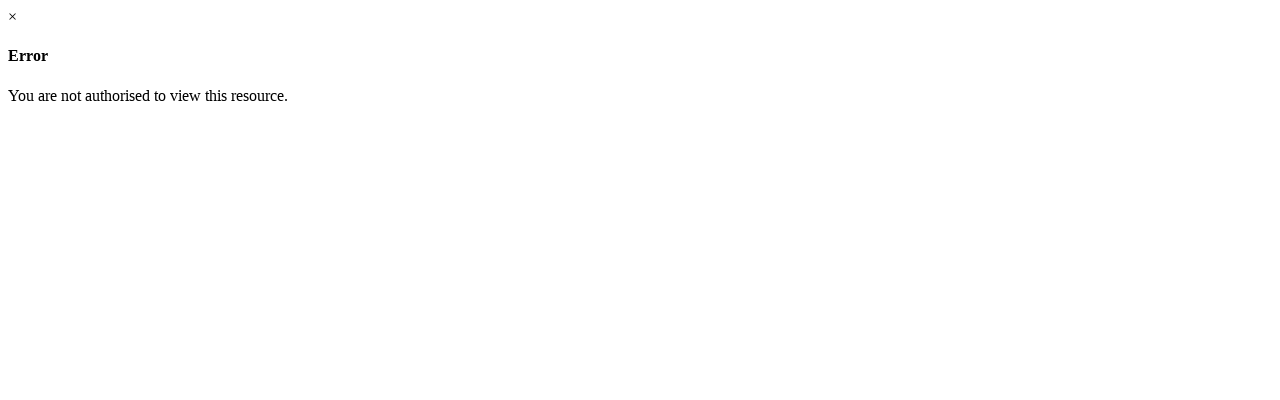

--- FILE ---
content_type: text/html; charset=utf-8
request_url: http://elektro61.de/
body_size: 993
content:
<!DOCTYPE html PUBLIC "-//W3C//DTD XHTML 1.0 Transitional//EN" "http://www.w3.org/TR/xhtml1/DTD/xhtml1-transitional.dtd">
<html xmlns="http://www.w3.org/1999/xhtml" xml:lang="en-gb" lang="en-gb" dir="ltr">
<head>
	  <base href="http://elektro61.de/" />
  <meta http-equiv="content-type" content="text/html; charset=utf-8" />
  <meta name="generator" content="Joomla! - Open Source Content Management" />
  <title>Elektro 61 Stuttgart</title>
  <link href="http://elektro61.de/" rel="canonical" />

	<link rel="stylesheet" href="/templates/system/css/general.css" type="text/css" />
</head>
<body class="contentpane">
	<div id="system-message-container">
			<div id="system-message">
							<div class="alert alert-error">
										<a class="close" data-dismiss="alert">×</a>

											<h4 class="alert-heading">Error</h4>
						<div>
															<p>You are not authorised to view this resource.</p>
													</div>
									</div>
					</div>
	</div>

	
</body>
</html>
